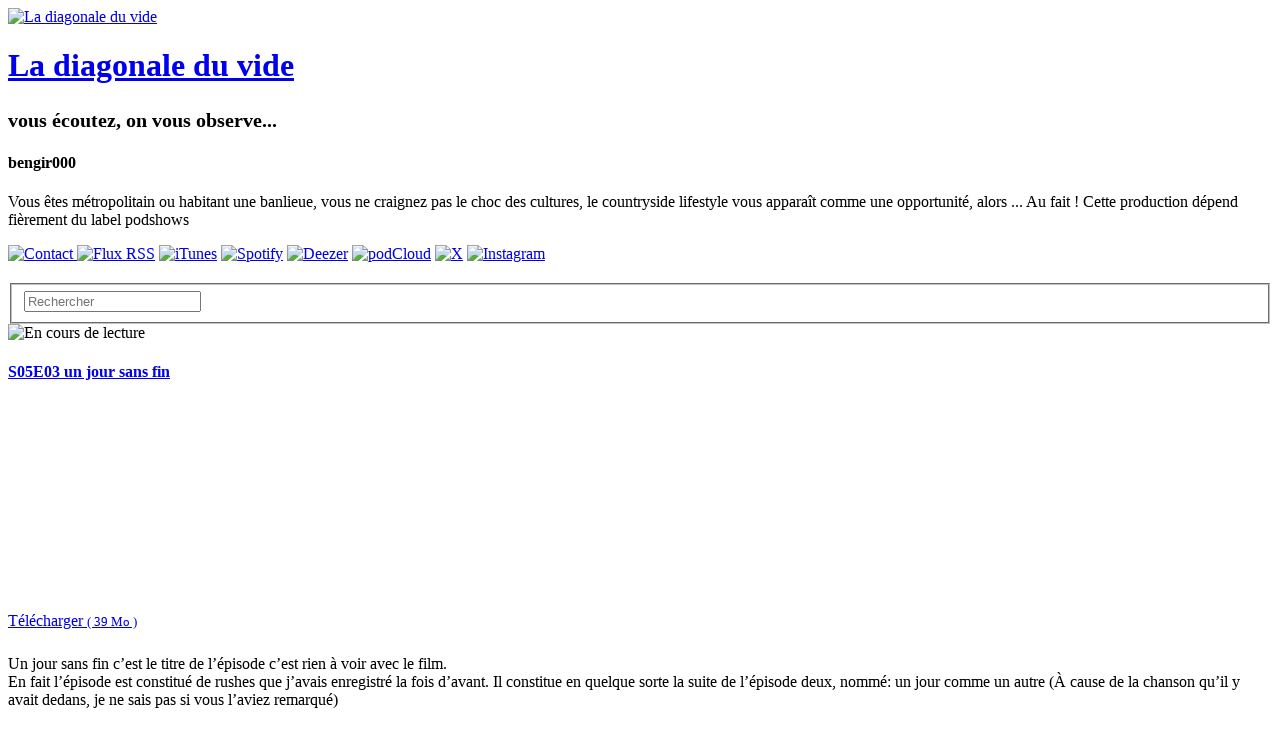

--- FILE ---
content_type: text/html; charset=utf-8
request_url: https://diagonale-du-vide.lepodcast.fr/page/6
body_size: 13385
content:
<!DOCTYPE html>
<html lang="fr" data-podCloud-phoenix-v="3.20.0-d5b636d95ea3b97ef7465038078f4056418e4c2d">
	<head>
		<title>La diagonale du vide</title>
		<!--podCloud-phoenix v3.20.0-d5b636d95ea3b97ef7465038078f4056418e4c2d-->
		<!--[if lt IE 9]>
		<script src="http://html5shim.googlecode.com/svn/trunk/html5.js" type="text/javascript"></script>
		<![endif]-->
		<!--[if IE 7]>
		<link rel="stylesheet" media="screen" href="https://assets.podcloud.fr/assets/flat.video.ie7-e42d465ec392900b8062aad47bf0523a03f53e22e54067207565e6aa3cb6637e.css" />
		<![endif]-->
		<!--[if gte IE 9]>
		  <style type="text/css">
		    .gradient {
		       filter: none;
		    }
		  </style>
		<![endif]-->
		<!--[if IE]>
		<link rel="shortcut icon" type="image/x-icon" href="/favicon.ico" />
		<![endif]-->
		<link rel="icon" type="image/x-icon" href="/favicon.ico" />
		<link href="https://diagonale-du-vide.lepodcast.fr/rss" rel="alternate" type="application/rss+xml" title="La diagonale du vide" />

		<link rel="stylesheet" media="all" href="https://assets.podcloud.fr/assets/mini_site-ba917f31a24de143c7053ed8361579396b5fc6a922e2bc667b1bff5438503741.css" data-turbolinks-track="true" />
		<script src="https://assets.podcloud.fr/assets/mini_site-909384e651a45d2a70fa6da04fdf7e6ce43aebee85265ceb6bdfcb953acd2077.js" data-turbolinks-track="true"></script>
		<meta name="csrf-param" content="authenticity_token" />
<meta name="csrf-token" content="yxhORc3VCM/Lcj+e1K76RlUNTjEAijsJLO9BLPgLqEGKddnZHoY/8EPzX+P1BMPAJDZG4MxjWHT2gInxRoOI3g==" />
		<meta name="viewport" content="width=device-width, initial-scale=1.0, minimum-scale=1.0, maximum-scale=1.0, user-scalable=no">
		<meta property="og:title" content="La diagonale du vide">
		<meta property="og:site_name" content="La diagonale du vide">
		<meta name="twitter:title" content="La diagonale du vide">
		<meta name="twitter:site" content="@podCloud">
		<meta name="twitter:domain" content="podCloud">
			<meta name="twitter:creator" content="@bengir000">

            <link rel="alternate"
        type="application/json+oembed"
        href="https://podcloud.fr/embed.json?url=https%3A%2F%2Fpodcloud.fr%2Fpodcast%2Fdiagonale-du-vide"
        title="La diag... oEmbed configuration" />
  <link rel="alternate"
        type="text/xml+oembed"
        href="https://podcloud.fr/embed.xml?url=https%3A%2F%2Fpodcloud.fr%2Fpodcast%2Fdiagonale-du-vide"
        title="La diag... oEmbed configuration" />
  <link rel="canonical" href="https://diagonale-du-vide.lepodcast.fr/" />
  <meta property="og:description" content="vous écoutez, on vous observe... - Vous êtes métropolitain ou habitant une banlieue, vous ne craignez pas le choc des cultures, le countryside lifestyle vous apparaît comme une opportunité, alors ....">
  <meta property="og:url" content="https://diagonale-du-vide.lepodcast.fr/">
  <meta property="og:image" content="https://uploads.podcloud.fr/uploads/covers/edff/2d90/d436/0be6/d032/c9d5/6366/bf2a/1e9f/79bf/big_edff2d90d4360be6d032c9d56366bf2a1e9f79bf.jpg?version=1558842769&amp;">
  <meta property="og:image:secure_url" content="https://uploads.podcloud.fr/uploads/covers/edff/2d90/d436/0be6/d032/c9d5/6366/bf2a/1e9f/79bf/big_edff2d90d4360be6d032c9d56366bf2a1e9f79bf.jpg?version=1558842769&amp;">
  <meta property="og:type" content="video.episode">
  <meta property="og:video" content="https://podcloud.fr/podcast/diagonale-du-vide/player">
  <meta property="og:video:width" content="675">
  <meta property="og:video:height" content="380">
  <meta property="og:video:type" content="text/html">

  <meta name="twitter:card" content="player">
  <meta name="twitter:description" content="vous écoutez, on vous observe... - Vous êtes métropolitain ou habitant une banlieue, vous ne craignez pas le choc des cultures, le countryside lifestyle vous apparaît comme une opportunité, alors ....">
  <meta name="twitter:image" content="https://uploads.podcloud.fr/uploads/covers/edff/2d90/d436/0be6/d032/c9d5/6366/bf2a/1e9f/79bf/big_edff2d90d4360be6d032c9d56366bf2a1e9f79bf.jpg?version=1558842769&amp;">
  <meta name="twitter:player" content="https://podcloud.fr/podcast/diagonale-du-vide/player">
  <meta name="twitter:player:width" content="300">
  <meta name="twitter:player:height" content="380">


		<meta property="fb:admins" content="100001065522665">
		<meta property="fb:app_id" content="281570228684899">
		<meta property="og:locale" content="fr_FR">
		<meta name="description" content="vous écoutez, on vous observe... - Vous êtes métropolitain ou habitant une banlieue, vous ne craignez pas le choc des cultures, le countryside lifestyle vous apparaît comme une opportunité, alors ....">
        <script src="https://podcloud.fr/player-embed/helper.js"></script>
	</head>
	<body>
      <div id="cover-bg">
        <div id="cover-bg-img" style="background-image: url(https://uploads.podcloud.fr/uploads/covers/edff/2d90/d436/0be6/d032/c9d5/6366/bf2a/1e9f/79bf/edff2d90d4360be6d032c9d56366bf2a1e9f79bf.jpg?version=1558842769&amp;);">
        </div>
      </div>
		<div id="wrap">
		<div id="container" class="container yolo-width">
			<a data-action="share" data-title="La diagonale du vide" data-feed="bengir000" data-twitter="bengir000" data-url="https://diagonale-du-vide.lepodcast.fr/" data-player-url="https://podcloud.fr/podcast/diagonale-du-vide/player" data-feed-player="true" class="mini-site-share" href="#">
  <i class="glyphicon glyphicon-share-alt m-r-xs"></i>
</a><div class="container">
	<header class="row" id="header_row">
      <a href="https://diagonale-du-vide.lepodcast.fr/">
        <div class="col-md-3" id="cover_col">
          <img data-default-src="https://assets.podcloud.fr/assets/fallback/medium_nocover-e5a91dd0041e0ce360f3db610815ce7e6b8d03146235090c1b0791fa555c474f.jpg" width="256" alt="La diagonale du vide" src="https://uploads.podcloud.fr/uploads/covers/edff/2d90/d436/0be6/d032/c9d5/6366/bf2a/1e9f/79bf/medium_edff2d90d4360be6d032c9d56366bf2a1e9f79bf.jpg?version=1558842769&amp;" />
        </div>
</a>      <summary class="col-md-9" id="summary_col">
        <a href="https://diagonale-du-vide.lepodcast.fr/"><h1>La diagonale du vide</h1></a>
        <h2><small>vous écoutez, on vous observe...</small></h2>
        <h4>bengir000</h4>
        <p>
        Vous êtes métropolitain ou habitant une banlieue, vous ne craignez pas le choc des cultures, le countryside lifestyle vous apparaît comme une opportunité, alors ...
Au fait !
Cette production dépend fièrement du label podshows

        </p>
        
      </summary>
	</header>
</div>
<div id="subscribe_row_container">
	<div id="subscribe_row" class="row subscribe_row">
	  <div>
	    
      <a href="mailto:bengir000@gmail.com?subject=%C3%80%20propos%20de%20La%20diagonale%20du%20vide">
      <img width="64" height="64" class="provider-image provider-mail provider-mail-64" alt="Contact" title="Contact" src="https://assets.podcloud.fr/assets/providers/mail.64-9e8aff8130b38d80466b0676923d67d614dd8e8cf9a03a5bca11c5654abf1b5c.png" />
</a>      <a target="_blank" href="https://diagonale-du-vide.lepodcast.fr/rss"><img width="64" height="64" class="provider-image provider-rss provider-rss-64" alt="Flux RSS" title="Flux RSS" src="https://assets.podcloud.fr/assets/providers/rss.64-8b576d8e103de5d2e23647628c02283ea5bd17dbea81bbf972cded7c18360652.png" /></a>
      <a target="_blank" href="https://podcasts.apple.com/fr/podcast/la-diagonale-du-vide/id1163157263"><img width="64" height="64" class="provider-image provider-itunes provider-itunes-64" alt="iTunes" title="iTunes" src="https://assets.podcloud.fr/assets/providers/itunes.64-c6086ea7f8d87e6adb124792a268031fa19496d3c8001a5dd5d14d9e1b1db60b.png" /></a>
      <a target="_blank" href="https://open.spotify.com/show/52lm0yFarxKk0nC78EjE82"><img width="64" height="64" class="provider-image provider-spotify provider-spotify-64" alt="Spotify" title="Spotify" src="https://assets.podcloud.fr/assets/providers/spotify.64-a5d9983f5484bff85bcfd8d8aaa2740e0923ed2dd5a096bacf8e145d870fa915.png" /></a>
      <a target="_blank" href="https://www.deezer.com/fr/show/53650"><img width="64" height="64" class="provider-image provider-deezer provider-deezer-64" alt="Deezer" title="Deezer" src="https://assets.podcloud.fr/assets/providers/deezer.128-72335ea4f1cf857aea225aa6549d9ef94f618930f609b7540e57371dbf7a9787.png" /></a>
      <a target="_blank" href="https://podcloud.fr/podcast/diagonale-du-vide"><img width="64" height="64" class="provider-image provider-podcloud provider-podcloud-64" alt="podCloud" title="podCloud" src="https://assets.podcloud.fr/assets/providers/podcloud.128-b5258c8a0973f9b68cc5ef8efc94ec75d3b772effce7e1900a97e152bef0d63c.png" /></a>
      
      
      
      
      
      
      <a target="_blank" href="https://x.com/bengir000"><img width="64" height="64" class="provider-image provider-x provider-x-64" alt="X" title="X" src="https://assets.podcloud.fr/assets/providers/x.128-ad83c81dbd625cdce20fb0c889b3154c60ec04f77ba4b161b2b7db715f115963.png" /></a>
      
      <a target="_blank" href="https://instagram.com/@bengir000"><img width="64" height="64" class="provider-image provider-instagram provider-instagram-64" alt="Instagram" title="Instagram" src="https://assets.podcloud.fr/assets/providers/instagram.64-58ddba8fb41ecd14ca825cb13a684d95334f0efdc32e03c52e3523d55734fd75.png" /></a>
      
      
      
	  </div>
	</div>
</div>

<div class="container">
	<div class="row" id="actions_row">
		<div class="col-md-2 pull-right">
			<form role="form" style="margin-top: 20px;" action="https://diagonale-du-vide.lepodcast.fr/" accept-charset="UTF-8" method="get"><input name="utf8" type="hidden" value="&#x2713;" />
			  <fieldset>
				<div class="form-group">
					<input type="text" name="q" id="search" placeholder="Rechercher" class="form-control" />
				</div>
			  </fieldset>
</form>		</div>
	</div>
	<div class="row" id="items_row">
		<div id="items">
				<article class="panel panel-default has-media">
					<header class="panel-heading">
						<div class="now_playing">
							<img alt="En cours de lecture" src="https://assets.podcloud.fr/assets/minisite/now_playing-c9507fd6ca2cb827db4b32a35740b2f0b220295a6720eaeeef433209211c4ebd.gif" />
						</div>
						<h4 class="panel-title">
							<a href="https://diagonale-du-vide.lepodcast.fr/s05e03-un-jour-sans-fin">
								S05E03 un jour sans fin
							</a>
						</h4>
                        <a data-action="share" data-title="S05E03 un jour sans fin" data-feed="La diagonale du vide" data-twitter="bengir000" data-item="5fc3f2da87822200dd42f198" data-player-url="https://podcloud.fr/podcast/diagonale-du-vide/episode/s05e03-un-jour-sans-fin/player" data-url="https://diagonale-du-vide.lepodcast.fr/s05e03-un-jour-sans-fin" href="#">
                          <i class="hidden-progressing glyphicon glyphicon-share-alt m-r-xs"></i>
</a>					</header>
					<div id="item-5fc3f2da87822200dd42f198">
						<div class="panel-body">
							<div class="row">
  <div class="col-xs-12 post-player">
        <div class="text-center">
        <iframe
          width="100%"
          height="200"
          src="https://podcloud.fr/podcast/diagonale-du-vide/episode/s05e03-un-jour-sans-fin/player"
          frameborder="0"
          allow="accelerometer; autoplay; encrypted-media; gyroscope; picture-in-picture; fullscreen"
        ></iframe>
        <a class="text-center download-link" role="button" rel="nofollow" target="_blank" href="https://stats.podcloud.fr/diagonale-du-vide/s05e03-un-jour-sans-fin/enclosure.0d2d3b95937c66e6d7baef4c72bda00a48132e8c9bad08aa1ea0b44ca0601e94.mp3?p=dl">
          <i class="fa fa-download" style="font-size: 28px; vertical-align: middle;"></i>
          Télécharger
          <small>
            ( 39 Mo )</small>
</a>    </div>

  </div>
  <div class="col-xs-12 post-content">
    <p>Un jour sans fin c’est le titre de l’épisode c’est rien à voir avec le film.<br>
En fait l’épisode est constitué de rushes que j’avais enregistré la fois d’avant. Il constitue en quelque sorte la suite de l’épisode deux, nommé: un jour comme un autre (À cause de la chanson qu’il y avait dedans, je ne sais pas si vous l’aviez remarqué)</p>

<p>C’est un peu galère de faire un Podcast sur le thème du «&nbsp;vivre ensemble&nbsp;» en période de confinement...<br>
 je ne vous le cache pas, <br>
😬<br>
je suis obligé de foutre à la poubelle la moitié de mes enregistrements parce qu’on ne comprend rien à ce que les gens disent à cause des masques, <br>
😷<br>
et les occasions de sortir sont peu nombreuses.<br>
Du coup ça fout la merde.<br>
💩 </p>

<p>Donc on a :<br>
#Compost <br>
#ArtContemporain</p>

<p>Mais j’avais quand même envie d’évoquer un truc !<br>
«&nbsp;Le&nbsp;bon sens&nbsp;est la chose du monde la mieux partagée&nbsp;: car chacun pense en être si bien pourvu, que ceux même qui sont les plus difficiles à contenter en toute autre chose, n’ont point coutume d’en désirer plus qu’ils en ont. En quoi il n’est pas vraisemblable que tous se trompent&nbsp;; mais plutôt cela témoigne que la puissance de bien juger, et distinguer le vrai d’avec le faux, qui est proprement ce qu’on nomme le&nbsp;bon sens&nbsp;ou la raison, est naturellement égale en tous les hommes&nbsp;; et ainsi que la diversité de nos opinions ne vient pas de ce que les uns sont plus raisonnables que les autres, mais seulement de ce que nous conduisons nos pensées par diverses voies, et ne considérons pas les mêmes choses. Car ce n’est pas assez d’avoir l’esprit bon, mais le principal est de l’appliquer bien. Les plus grandes âmes sont capables des plus grands vices, aussi bien que des plus grandes vertus&nbsp;; et ceux qui ne marchent que fort lentement peuvent avancer beaucoup d’avantage, s’ils suivent toujours le droit chemin, que ne font ceux qui courent, et qui s’en éloignent&nbsp;»&nbsp;—&nbsp;(René&nbsp;Descartes,&nbsp;Discours de la méthode, La Haye, 1637)</p>

  </div>
</div>

						</div>
						<footer class="panel-footer">
							<a target="_blank" class="pull-right" href="https://diagonale-du-vide.lepodcast.fr/s05e03-un-jour-sans-fin">
								<span class="glyphicon glyphicon-log-in"></span>
								Voir l&#39;article
</a>							<h5 class="published_at_by">
								<small>
									Publié le
									<time datetime="2020-11-29 20:13:00">
										29/11/2020 à 20:13
									</time>
									par <span class="author">bengir000</span>
								</small>
							</h5>
						</footer>
					</div>
				</article>
				<article class="panel panel-default has-media">
					<header class="panel-heading">
						<div class="now_playing">
							<img alt="En cours de lecture" src="https://assets.podcloud.fr/assets/minisite/now_playing-c9507fd6ca2cb827db4b32a35740b2f0b220295a6720eaeeef433209211c4ebd.gif" />
						</div>
						<h4 class="panel-title">
							<a href="https://diagonale-du-vide.lepodcast.fr/s05e02-un-jour-comme-un-autre">
								S05E02 un jour comme un autre
							</a>
						</h4>
                        <a data-action="share" data-title="S05E02 un jour comme un autre" data-feed="La diagonale du vide" data-twitter="bengir000" data-item="5f9700222ebc812616536001" data-player-url="https://podcloud.fr/podcast/diagonale-du-vide/episode/s05e02-un-jour-comme-un-autre/player" data-url="https://diagonale-du-vide.lepodcast.fr/s05e02-un-jour-comme-un-autre" href="#">
                          <i class="hidden-progressing glyphicon glyphicon-share-alt m-r-xs"></i>
</a>					</header>
					<div id="item-5f9700222ebc812616536001">
						<div class="panel-body">
							<div class="row">
  <div class="col-xs-12 post-player">
        <div class="text-center">
        <iframe
          width="100%"
          height="200"
          src="https://podcloud.fr/podcast/diagonale-du-vide/episode/s05e02-un-jour-comme-un-autre/player"
          frameborder="0"
          allow="accelerometer; autoplay; encrypted-media; gyroscope; picture-in-picture; fullscreen"
        ></iframe>
        <a class="text-center download-link" role="button" rel="nofollow" target="_blank" href="https://stats.podcloud.fr/diagonale-du-vide/s05e02-un-jour-comme-un-autre/enclosure.c290e37b7712a378d1e452b5f9b1c1483ede31ad408d6b807d631fe32e80c44d.mp3?p=dl">
          <i class="fa fa-download" style="font-size: 28px; vertical-align: middle;"></i>
          Télécharger
          <small>
            ( 32 Mo )</small>
</a>    </div>

  </div>
  <div class="col-xs-12 post-content">
    <p>Cette semaine, je tente quelque chose…<br>
J’ai plein de rushes intéressants donc<br>
Je vous en mets la moitié et j’en garde un peu pour la prochaine fois.<br>
On parle</p>

<p>#artContemporain<br>
#potager<br>
#Performance<br>
#compost</p>

<p>Nous avons rendu visite au centre d’art pour rencontrer les extatiques artistes en résidence à la campagne.<br>
Puis comme je suis résident permanent en Campagne je vous mets quelque bon plan pour le jardin.</p>

<p>Ah oui …<br>
le lien vers l’émission de radio ou l’on parle d’artisanat.</p>

<p><a href="https://www.radiom.fr/podcast/239-laperoriginale/6337-shooter-artisanat.html" target="_blank" target="_blank" rel="noopener noreferrer external">https://www.radiom.fr/podcast/239-laperoriginale/6337-shooter-artisanat.html</a></p>

<p>Finalement j’ai pas oublié</p>

<hr>

  </div>
</div>

						</div>
						<footer class="panel-footer">
							<a target="_blank" class="pull-right" href="https://diagonale-du-vide.lepodcast.fr/s05e02-un-jour-comme-un-autre">
								<span class="glyphicon glyphicon-log-in"></span>
								Voir l&#39;article
</a>							<h5 class="published_at_by">
								<small>
									Publié le
									<time datetime="2020-10-26 17:58:00">
										26/10/2020 à 17:58
									</time>
									par <span class="author">bengir</span>
								</small>
							</h5>
						</footer>
					</div>
				</article>
				<article class="panel panel-default has-media">
					<header class="panel-heading">
						<div class="now_playing">
							<img alt="En cours de lecture" src="https://assets.podcloud.fr/assets/minisite/now_playing-c9507fd6ca2cb827db4b32a35740b2f0b220295a6720eaeeef433209211c4ebd.gif" />
						</div>
						<h4 class="panel-title">
							<a href="https://diagonale-du-vide.lepodcast.fr/s05e01-la-reprise">
								S05E01 la reprise
							</a>
						</h4>
                        <a data-action="share" data-title="S05E01 la reprise" data-feed="La diagonale du vide" data-twitter="bengir000" data-item="5f708eb923b5c262a1fc8d66" data-player-url="https://podcloud.fr/podcast/diagonale-du-vide/episode/s05e01-la-reprise/player" data-url="https://diagonale-du-vide.lepodcast.fr/s05e01-la-reprise" href="#">
                          <i class="hidden-progressing glyphicon glyphicon-share-alt m-r-xs"></i>
</a>					</header>
					<div id="item-5f708eb923b5c262a1fc8d66">
						<div class="panel-body">
							<div class="row">
  <div class="col-xs-12 post-player">
        <div class="text-center">
        <iframe
          width="100%"
          height="200"
          src="https://podcloud.fr/podcast/diagonale-du-vide/episode/s05e01-la-reprise/player"
          frameborder="0"
          allow="accelerometer; autoplay; encrypted-media; gyroscope; picture-in-picture; fullscreen"
        ></iframe>
        <a class="text-center download-link" role="button" rel="nofollow" target="_blank" href="https://stats.podcloud.fr/diagonale-du-vide/s05e01-la-reprise/enclosure.6309f2acca9d6d07f55ca1731a9967870674d368e58c67529e1f2ce099c33866.mp3?p=dl">
          <i class="fa fa-download" style="font-size: 28px; vertical-align: middle;"></i>
          Télécharger
          <small>
            ( 29 Mo )</small>
</a>    </div>

  </div>
  <div class="col-xs-12 post-content">
    <p>Voilà cet épisode constitue un épisode de reprise après l’interruption estivale !</p>

<p>Aussi, pour être bien sûr que nous sommes bien d’accord sur le sens du terme «&nbsp;reprise&nbsp;» voici quelques définitions.</p>

<p>Action de reprendre une action après une interruption&nbsp;:&nbsp;La reprise des cotations d&#39;une valeur.<br>
Fait, pour un végétal, de croître de nouveau après une transplantation&nbsp;:&nbsp;La reprise de ces boutures se fait bien.<br>
Fait, pour certains phénomènes, de se manifester de nouveau&nbsp;:&nbsp;Une reprise du froid.<br>
Action de représenter, de diffuser à nouveau un spectacle, un film, une émission&nbsp;:&nbsp;Ce film est une reprise.<br>
Renouveau de l&#39;activité commerciale et des transactions après une récession&nbsp;:&nbsp;La reprise n&#39;est pas pour demain.</p>

<p>Bâtiment1.&nbsp;&nbsp;Action de&nbsp;reprendre&nbsp;; son résultat.2.&nbsp;&nbsp;Traces laissées par le recommencement d&#39;un chantier après une période d&#39;interruption.<br>
    CoutureRéparation d&#39;une étoffe déchirée en reconstituant à l&#39;aiguille des fils de trame et des fils de chaîne.</p>

<p>Équitation1.&nbsp;&nbsp;Leçon donnée au cavalier ou au cheval.2.&nbsp;&nbsp;Ensemble des cavaliers qui travaillent en même temps dans le même manège.3.&nbsp;&nbsp;Ensemble de figures exécutées par un ou plusieurs cavaliers, selon un ordre et un tracé déterminés.<br>
    Jeux1.&nbsp;&nbsp;Chacun des coups d&#39;une partie qui se dispute en plusieurs coups.2.&nbsp;&nbsp;Au billard, chaque nouveau coup de queue donné par les joueurs au cours de la partie.<br>
    LittératureEnsemble des vers d&#39;un rondeau, d&#39;une ballade, d&#39;un couplet de chanson, que l&#39;on répète pour refrain.</p>

<p>Manutention et stockageManutention nouvelle des matériaux, notamment après le stockage.</p>

<p>MétallurgieDiscontinuité au cours d&#39;une opération de coulée, de moulage ou de laminage&nbsp;; défaut ainsi créé sur la pièce.</p>

<p>MusiqueRépétition d&#39;un morceau ou d&#39;une partie d&#39;un morceau&nbsp;; ce morceau lui-même.</p>

<p>SportsChacune des parties actives d&#39;un combat de boxe.</p>

<p>TechniquePassage d&#39;un bas régime de moteur à un régime supérieur sans utilisation du changement de vitesse.</p>

<p>Par conséquent, voici la liste (non exhaustive) des thèmes que nous avons abordé ensemble:</p>

<p>#MarionAchèteDesCactus<br>
#UnPetitPeuDeFêteForaine<br>
(Avec Pépite Le chien)<br>
#JeNeSuisPasUnRobot<br>
#UnGrosCheval</p>

<p>Voilà pour cet épisode&nbsp;<br>
J’espère que ça vous a plu autant que ça m’a plu de vous parler<br>
Merci de m’avoir écouté</p>

<p>Le podcast la Diagonale Du Vide ne fait pas encore partie du label &nbsp;podchoses<br>
Et il est disponible sur un podcloud ainsi que sur Deezer Spotify et Apple podcast et de nombreuses application iOS et Android<br>
Retrouver les notes de l’émission Ainsi que tous mes podcasts sur le site Internet diagonale-du-vide.lepodcast.fr/<br>
Et suivez moi sur les réseaux sociaux pour du contenu supplémentaire en lien avec cette épisode, toujours pas de Facebook, Sur Twitter moi c’ est Bengir et ca s’écrit @bengir000<br>
Et sur Instagram c’est pareil</p>

<p>On se retrouve le mois prochain c’est promis<br>
Dans un endroit probablement différent, mais toujours entre vos oreilles</p>

  </div>
</div>

						</div>
						<footer class="panel-footer">
							<a target="_blank" class="pull-right" href="https://diagonale-du-vide.lepodcast.fr/s05e01-la-reprise">
								<span class="glyphicon glyphicon-log-in"></span>
								Voir l&#39;article
</a>							<h5 class="published_at_by">
								<small>
									Publié le
									<time datetime="2020-09-27 15:08:00">
										27/09/2020 à 15:08
									</time>
									par <span class="author">bengir</span>
								</small>
							</h5>
						</footer>
					</div>
				</article>
				<article class="panel panel-default has-media">
					<header class="panel-heading">
						<div class="now_playing">
							<img alt="En cours de lecture" src="https://assets.podcloud.fr/assets/minisite/now_playing-c9507fd6ca2cb827db4b32a35740b2f0b220295a6720eaeeef433209211c4ebd.gif" />
						</div>
						<h4 class="panel-title">
							<a href="https://diagonale-du-vide.lepodcast.fr/s04e11-in-extremis">
								S04E11 in Extremis
							</a>
						</h4>
                        <a data-action="share" data-title="S04E11 in Extremis" data-feed="La diagonale du vide" data-twitter="bengir000" data-item="5f23c35c03e4cb6a9d133463" data-player-url="https://podcloud.fr/podcast/diagonale-du-vide/episode/s04e11-in-extremis/player" data-url="https://diagonale-du-vide.lepodcast.fr/s04e11-in-extremis" href="#">
                          <i class="hidden-progressing glyphicon glyphicon-share-alt m-r-xs"></i>
</a>					</header>
					<div id="item-5f23c35c03e4cb6a9d133463">
						<div class="panel-body">
							<div class="row">
  <div class="col-xs-12 post-player">
        <div class="text-center">
        <iframe
          width="100%"
          height="200"
          src="https://podcloud.fr/podcast/diagonale-du-vide/episode/s04e11-in-extremis/player"
          frameborder="0"
          allow="accelerometer; autoplay; encrypted-media; gyroscope; picture-in-picture; fullscreen"
        ></iframe>
        <a class="text-center download-link" role="button" rel="nofollow" target="_blank" href="https://stats.podcloud.fr/diagonale-du-vide/s04e11-in-extremis/enclosure.22a4a77e601e183bdb3aadb21de4ca20c01627ea4d0e2a1d2c7809db0f257c01.mp3?p=dl">
          <i class="fa fa-download" style="font-size: 28px; vertical-align: middle;"></i>
          Télécharger
          <small>
            ( 34 Mo )</small>
</a>    </div>

  </div>
  <div class="col-xs-12 post-content">
    <p>In extremis </p>

<p>Locution latine qui signifie «&nbsp;à la toute fin&nbsp;»<br>
S’emploie pour définir une action qui s’est déroulée à l’extrémité de son temps imparti<br>
Au dernier moment.</p>

<p>Voilà</p>

<p>#raisinet<br>
#CentreD’Art<br>
#tanpingkar<br>
#cousins #copains<br>
#guitare</p>

<p>Le mois de juillet et le mois d&#39;août comptent tous deux 31 jours. Cette bizarrerie du calendrier grégorien s&#39;explique par une querelle politique.<br>
Notre calendrier actuel, le calendrier dit &quot;grégorien&quot;, compte 365 jours (ou 366 pour les années bissextiles). Il est divisé en 12 mois, selon une alternance presque parfaite de mois de 30 et de 31 jours.&nbsp;Elle n&#39;est que &quot;presque&quot; parfaite, car cette alternance est faussée en été.&nbsp;</p>

<p>Le Soleil, sur lequel se fonde le décompte du temps grégorien, n&#39;a rien à voir avec cette bizarrerie. Il s&#39;agit en fait d&#39;une querelle d&#39;ego. Notre calendrier se fonde sur un ancêtre,&nbsp;le calendrier julien, né d&#39;une réforme de Jules César en 46 avant Jésus-Christ.&nbsp;Dans ce calendrier, les mois ont alternativement 30 et 31 jours. Février fait exception : dernier mois de l&#39;année, il a 28 jours les années communes et 29 jours les années bissextiles.&nbsp;<br>
En 44 avant Jésus-Christ, Marc-Antoine, proche de Jules César qui vient d&#39;être assassiné, imposa que&nbsp;le mois de &quot;quintilis&quot;, le cinquième mois, devint le mois de Jules César, &quot;julius&quot;, l&#39;ancêtre de &quot;juillet&quot;. Ce cinquième mois, mois d&#39;été, comptait 31 jours.&nbsp;</p>

<p>Selon la tradition,&nbsp;le successeur de Jules César, Auguste, voulut lui aussi &quot;son&quot; mois. Il choisit le sixième mois, qui devint alors &quot;augustus&quot;, l’ancêtre de &quot;août&quot;. Mais pour pas que son mois fût plus court que celui de César, l&#39;empereur décida de &quot;subtiliser&quot; un jour à février. Juillet et août eurent ainsi le même nombre de jours.</p>

  </div>
</div>

						</div>
						<footer class="panel-footer">
							<a target="_blank" class="pull-right" href="https://diagonale-du-vide.lepodcast.fr/s04e11-in-extremis">
								<span class="glyphicon glyphicon-log-in"></span>
								Voir l&#39;article
</a>							<h5 class="published_at_by">
								<small>
									Publié le
									<time datetime="2020-07-31 09:08:00">
										31/07/2020 à 09:08
									</time>
									par <span class="author">bengir</span>
								</small>
							</h5>
						</footer>
					</div>
				</article>
				<article class="panel panel-default has-media">
					<header class="panel-heading">
						<div class="now_playing">
							<img alt="En cours de lecture" src="https://assets.podcloud.fr/assets/minisite/now_playing-c9507fd6ca2cb827db4b32a35740b2f0b220295a6720eaeeef433209211c4ebd.gif" />
						</div>
						<h4 class="panel-title">
							<a href="https://diagonale-du-vide.lepodcast.fr/s04e10-etre-utile-ou-ne-pas-etre-utile">
								S04E10 être utile ou ne pas être utile
							</a>
						</h4>
                        <a data-action="share" data-title="S04E10 être utile ou ne pas être utile" data-feed="La diagonale du vide" data-twitter="bengir000" data-item="5efc6252fa7702382b497a6e" data-player-url="https://podcloud.fr/podcast/diagonale-du-vide/episode/s04e10-etre-utile-ou-ne-pas-etre-utile/player" data-url="https://diagonale-du-vide.lepodcast.fr/s04e10-etre-utile-ou-ne-pas-etre-utile" href="#">
                          <i class="hidden-progressing glyphicon glyphicon-share-alt m-r-xs"></i>
</a>					</header>
					<div id="item-5efc6252fa7702382b497a6e">
						<div class="panel-body">
							<div class="row">
  <div class="col-xs-12 post-player">
        <div class="text-center">
        <iframe
          width="100%"
          height="200"
          src="https://podcloud.fr/podcast/diagonale-du-vide/episode/s04e10-etre-utile-ou-ne-pas-etre-utile/player"
          frameborder="0"
          allow="accelerometer; autoplay; encrypted-media; gyroscope; picture-in-picture; fullscreen"
        ></iframe>
        <a class="text-center download-link" role="button" rel="nofollow" target="_blank" href="https://stats.podcloud.fr/diagonale-du-vide/s04e10-etre-utile-ou-ne-pas-etre-utile/enclosure.68c647d844ab5d3c8e173cb90513bf8104e794f91bc343c105f2f2241485b9a6.mp3?p=dl">
          <i class="fa fa-download" style="font-size: 28px; vertical-align: middle;"></i>
          Télécharger
          <small>
            ( 36 Mo )</small>
</a>    </div>

  </div>
  <div class="col-xs-12 post-content">
    <p>#TIKTOK #clodo #musiqueBaroque #unePaireDeVieux</p>

<p>Mesdames, Messieurs, je reviens cette fois pour aborder avec vous un sujet qui est et sera toujours une vertu clé de tout homme digne de ce nom : la ponctualité. D’autant plus que le retard n’a jamais été aussi normalisé voir recherché qu’à notre époque. Il est devenu quasiment acceptable d’arriver en retard à nos réunions, aux évènements mondains où nous sommes invités et même parfois à des rendez-vous dont nous sommes les instigateurs (genre la sortie d’un épisode de podcast pour le mois de juin) ou la célébration d’un anniversaire le lendemain de ladite date. La ponctualité, autrefois qualité que l’on n’observait que chez les hommes à succès, est aujourd’hui dépréciée, abaissée et parfois même raillée. En écrivant cet article, je pensais à un ami, qui un jour me demandait à la suite d’un énième rendez vous durant lequel la plupart des personnes attendues étaient arrivées en retard hormis lui, (je dois tout de même vous avouer que moi aussi j’étais arrivé en retard ce jour-là ….personne n’est parfait.) pourquoi nous n’arrivions pas à être à l’heure. Je n’avais pas pu répondre à cette question ce jour là…, je n’ai d’ailleurs toujours pas de réponses à cette question.</p>

<p>L&#39;utilité est la qualité propre de l&#39;outil. Elle est en puissance quand ce dernier est rangé sur l&#39;étagère et en acte quand il est entre les mains de l&#39;artisan, qui s&#39;en sert de manière appropriée pour réaliser son oeuvre. L&#39;outil a d&#39;ailleurs son utilité propre: le tournevis est utile pour visser ou dévisser mais pas pour enfoncer un clou. Appliquer l&#39;idée d&#39;utilité à la personne conduit, d&#39;une certaine manière, à la comparer à un &quot;outil&quot;... d&#39;un genre très particulier puisqu&#39;il se construit sans cesse et qu&#39;il, à l&#39;inverse du marteau, a besoin de reconnaissance et se demande régulièrement pour quoi il est fait et à quoi il sert.</p>

<p>Je me sens utile quand j&#39;ai conscience de faire quelque chose que quelqu&#39;un va regarder, lire, utiliser, transformer, exploiter, consommer. Ce sentiment est absolument nécessaire pour être heureux, même si le travail est rude, le fait de se savoir utile aide à aimer le travail que l&#39;on fait quand on ne fait pas le travail que l&#39;on aime.&nbsp;<br>
C&#39;est un sentiment indispensable à notre bonheur, et cela quel que soit notre activité. Du métier de chirurgien à celui du technicien de surface, du métier de chercheur à celui du manoeuvre, du métier de dirigeant au travail du jeune stagiaire, tout métier mérite le respect. Me sentir utile, c&#39;est palper du doigt l&#39;importance et l&#39;efficacité de mon rôle dans le projet qui m&#39;occupe et réaliser que quelqu&#39;un a besoin de moi. L&#39;utilité maximum se ressent quand je me rends compte que je fais du bien à l&#39;autre en lui facilitant la vie, en le contentant, en lui permettant de vivre un moment de bonheur, de bien-être ou de simple confort. Je me sens au maximum de mon utilité quand je permets à l&#39;autre de grandir.&nbsp;</p>

  </div>
</div>

						</div>
						<footer class="panel-footer">
							<a target="_blank" class="pull-right" href="https://diagonale-du-vide.lepodcast.fr/s04e10-etre-utile-ou-ne-pas-etre-utile">
								<span class="glyphicon glyphicon-log-in"></span>
								Voir l&#39;article
</a>							<h5 class="published_at_by">
								<small>
									Publié le
									<time datetime="2020-07-01 12:15:00">
										01/07/2020 à 12:15
									</time>
									par <span class="author">bengir</span>
								</small>
							</h5>
						</footer>
					</div>
				</article>
			<center><ul class="pagination">
  <li class="first">
  <a href="/index.css.html"><span class='glyphicon glyphicon-fast-backward small'></span></a>
</li>

      <li class="page gap disabled"><a href="#" onclick="return false;">…</a></li>
      <li class="page">
  <a href="/page/2">2</a>
</li>

      <li class="page">
  <a href="/page/3">3</a>
</li>

      <li class="page">
  <a href="/page/4">4</a>
</li>

      <li class="page">
  <a rel="prev" href="/page/5">5</a>
</li>

      <li class="page active">
  <a href="/page/6">6</a>
</li>

      <li class="page">
  <a rel="next" href="/page/7">7</a>
</li>

      <li class="page">
  <a href="/page/8">8</a>
</li>

      <li class="page">
  <a href="/page/9">9</a>
</li>

      <li class="page">
  <a href="/page/10">10</a>
</li>

      <li class="page gap disabled"><a href="#" onclick="return false;">…</a></li>
  <li class="last next">
  <a href="/page/19"><span class='glyphicon glyphicon-fast-forward small'></span></a>
</li>

</ul>
</center>
		</div>
	</div>
</div>

		</div>
		</div>
		<div id="footer">
			<div class="row text-center">
				<div class="col-md-12">
					
				</div>
			</div>
			<div class="row text-center">
				<div class="col-md-12">
					&copy; bengir000 2026
					&nbsp;-&nbsp;<a href="mailto:bengir000@gmail.com?subject=La%20diagonale%20du%20vide">Contact</a>
				</div>
			</div>
			<div class="row text-center">
				<div class="col-md-12">
					Propulsé par <a target="_blank" href="https://podcloud.fr/">podCloud</a>
				</div>
			</div>
		</div>
    <script id="export_media_modal" type="x-tmpl-mustache">
  <div id="{{random_id}}" class="modal export_media_modal fade" tabindex="-1" role="dialog" aria-labelledby="exportMediaLabel" aria-hidden="true">
    <div class="modal-dialog modal-lg">
      <div class="modal-content">
          <div class="modal-header">
            <button type="button" class="close" data-dismiss="modal" aria-hidden="true">×</button>
            <h4 class="modal-title" id="exportMediaLabel">Intégrer un lecteur</h4>
          </div>
          <div class="modal-body">
            <div class="text-center">
              <div class="btn-group m-b-md" role="group" data-toggle="buttons" aria-label="Type de lecteur">
                <label class="btn btn-default active">
                  <input type="radio" name="player-type" id="player-type-magic" onchange="switchPlayerType()" data-tab="#magic">
                  Magique
                </label>
                <label class="btn btn-default">
                  <input type="radio" name="player-type" id="player-type-portrait"  onchange="switchPlayerType()" data-tab="#portrait">
                  Portrait
                </label>
                <label class="btn btn-default">
                  <input type="radio" name="player-type" id="player-type-horizontal"  onchange="switchPlayerType()" data-tab="#horizontal">
                  Horizontal
                </label>
              </div>
            </div>
            {{#list_player}}
            <div class="help-block wrapper">
              <span class="text-danger font-bold">La playlist doit être publique, sinon le lecteur ne s'affichera pas&nbsp;!</span><br>
              Le lecteur affiche tous les épisodes publiés non privés.
            </div>
            {{/list_player}}
            {{#feed_player}}
            <div class="help-block wrapper">
              Le lecteur affiche automatiquement le dernier épisode publié, et inclut la liste des autres épisodes.
            </div>
            {{/feed_player}}
            <div class="tab-content">
              <div class="tab-pane padder m-t-md active" id="magic">
                <img src="https://assets.podcloud.fr/assets/player-embed/magic-6d69dca11b99ae3a9b4aea9bb8d846505def71f770100cd1743aa87368e33122.png" alt="Magic" />
                <div class="help-block wrapper">
                  Le lecteur passe automatiquement en mode portrait ou horizontal selon la place disponible.
                </div>
                <pre class="well embed-code" onclick="selectText(this)">&lt;script src="https://podcloud.fr/player-embed/helper.js"&gt;&lt;/script&gt;
&lt;iframe width="100%" height="{{magic_player_height}}" src="{{player_url}}" frameborder="0" allow="accelerometer; autoplay; encrypted-media; gyroscope; picture-in-picture; fullscreen"&gt;&lt;/iframe&gt;</pre>
              </div>
              <div class="tab-pane padder m-t-md" id="portrait">
                <img src="https://assets.podcloud.fr/assets/player-embed/portrait-1bd1d4f24718ef25c66d5146266d06b4a8140dc583ed1493cb8af14f3676cd53.png" alt="Portrait" />
                <div class="help-block wrapper">
                  Le lecteur restera en mode portrait.
                </div>
                <pre class="well embed-code" onclick="selectText(this)">&lt;center&gt;&lt;iframe width="300" height="400" src="{{player_url}}/fixed-size" frameborder="0" allow="accelerometer; autoplay; encrypted-media; gyroscope; picture-in-picture; fullscreen"&gt;&lt;/iframe&gt;&lt;center&gt;</pre>
              </div>
              <div class="tab-pane padder m-t-md" id="horizontal">
                <img src="https://assets.podcloud.fr/assets/player-embed/horizontal-841c882b36a2ec6befee24dca54c97a39ddc945e9ce2aad83a32c6c8ab46a3db.png" alt="Horizontal" />
                <div class="help-block wrapper">
                  Le lecteur restera en mode horizontal.
                </div>
                <pre class="well embed-code" onclick="selectText(this)">&lt;iframe width="100%" height="{{horizontal_player_height}}" src="{{player_url}}/fixed-size" frameborder="0" allow="accelerometer; autoplay; encrypted-media; gyroscope; picture-in-picture; fullscreen"&gt;&lt;/iframe&gt;</pre>
              </div>
              <div class="help-block small">
                <i class="fa fa-question-circle" style="font-size: 15px; vertical-align: top;"></i>
                <a href="https://aide.podcloud.fr/question/integrer-un-lecteur-de-podcast-sur-mon-site/" target="_blank">Tout savoir sur les lecteurs podCloud</a>
              </div>
            </div>
            <div class="text-right m-t-sm">
              <button type="button" class="btn btn-primary" data-dismiss="modal">
                Fermer
              </button>
            </div>
          </div>
      </div>
    </div>
  </div>
</script>
<script>
  function switchPlayerType(e) {
      var tabname = document.querySelector(
          "input[name='player-type']:checked"
        ).dataset.tab;
      var tab = $(tabname);
      tab.parents(".tab-content").find('.tab-pane').hide()
      tab.show();
    }

    window.showPlayerModal = debounce(function(player_url, feed_player, list_player) {
      var template = document.getElementById('export_media_modal').innerHTML;

      var random_id = "export_media_modal_"+(+(new Date()))+(Math.ceil(Math.random()*new Date()));
      var player_url = player_url.replace(/([\/]+)/g, "/").replace(/\/$/, "").replace(/^http(s?):\/([^/])/, "http$1://$2")

      var has_list = !!feed_player || !!list_player;

      $("body").append(Mustache.render(template, {
          random_id: random_id,
          player_url: player_url,
          feed_player: !!feed_player,
          list_player: !!list_player,
          magic_player_height: has_list ? 380 : 320,
          horizontal_player_height: has_list ? 380 : 200,
      }));

      $("#"+random_id).on('hidden.bs.modal', function() {
          $(this).remove()
      });

      var show = function() { $("#"+random_id).modal('show'); };
      var modals = $(".export_media_modal:visible, .share_modal:visible");
      if(modals.length) {
        modals.modal("hide").on("hidden.bs.modal", debounce(show, 100));
      } else {
        show();
      }
    }, 100);

    window.bindExportPlayerBtns = function() {
      $("[data-action='export-player']:not(.binded)").each(function() {
          $(this).addClass("binded");
          $(this).on("click", debounce(function() {
              showPlayerModal($(this).data("player-url"), $(this).data("feed-player") !== undefined, $(this).data("list-player") !== undefined)
              return false;
          }, 200));
      });
    }

    $(document).on('shown.bs.modal', bindExportPlayerBtns);
    bindExportPlayerBtns();
    $(document).on("pjax:complete", function() { bindExportPlayerBtns() });
    $(document).on("pjax:popstate", function() { bindExportPlayerBtns() });
</script>

    <script id="share_modal" type="x-tmpl-mustache">
  <div id="{{random_id}}" class="modal share_modal fade" tabindex="-1" role="dialog" aria-labelledby="exportMediaLabel" aria-hidden="true">
    <div class="modal-dialog">
      <div class="modal-content">
          <div class="modal-header">
            <button type="button" class="close" data-dismiss="modal" aria-hidden="true">×</button>
            <h4 class="modal-title" id="exportMediaLabel">Partager</h4>
          </div>
          <div class="modal-body">
            {{#scheduled_warning}}
            <div class="help-block small text-justify m-b-sm">
              <strong>Attention : les liens ne fonctionneront pas avant la date de publication de l'épisode.</strong>
            </div>
            {{/scheduled_warning}}
            <div class="services">
              {{#open_button}}
              <a href="{{share_url}}" target="_blank" class="btn btn-default text-xs text-center" data-dismiss-after="modal" data-service="OpenLink">
                <i class="font-bold fa text-xxl fa-external-link m-t-xs"></i><br>
                Ouvrir
              </a>
              {{/open_button}}
              {{#player_url}}
              <a href="#" class="btn btn-default" data-action="export-player" data-player-url="{{player_url}}" {{#feed_player}}data-feed-player{{/feed_player}} data-dismiss-after="modal" style="width: 64px; height: 64px; padding: 10px 0; text-align: center; font-size: 13px; " data-service="Embed">
                <div class="text-lg font-bold">&lt;/&gt;</div>
                Intégrer
              </a>
              {{/player_url}}
              <a href="{{{twitter_share_url}}}" rel="noopener nofollow noreferrer" target="_blank" data-dismiss-after="modal" data-service="Twitter">
                <img width="64" height="64" class="provider-image provider-x provider-x-64" alt="X" title="X" src="https://assets.podcloud.fr/assets/providers/x.128-ad83c81dbd625cdce20fb0c889b3154c60ec04f77ba4b161b2b7db715f115963.png" />
              </a>
              <a href="{{{facebook_share_url}}}" rel="noopener nofollow noreferrer"  target="_blank" data-dismiss-after="modal" data-service="Facebook">
                <img width="64" height="64" class="provider-image provider-facebook provider-facebook-64" alt="Facebook" title="Facebook" src="https://assets.podcloud.fr/assets/providers/facebook.64-5631295c402af1a44a8f363bce893d696c14676276f635453b8c8ca5b4a36ec3.png" />
              </a>
              <a href="{{{email_share_url}}}"  rel="noopener nofollow noreferrer" target="_blank" data-dismiss-after="modal" data-service="Email">
                <img width="64" height="64" class="provider-image provider-mail provider-mail-64" alt="Email" title="Email" src="https://assets.podcloud.fr/assets/providers/mail.64-9e8aff8130b38d80466b0676923d67d614dd8e8cf9a03a5bca11c5654abf1b5c.png" />
              </a>
              <a href="{{{linkedin_share_url}}}" rel="noopener nofollow noreferrer" target="_blank" data-dismiss-after="modal" data-service="LinkedIn">
                <img width="64" height="64" class="provider-image provider-linkedin provider-linkedin-64" alt="LinkedIn" title="LinkedIn" src="https://assets.podcloud.fr/assets/providers/linkedin.64-75c0f48ad28f14bb0864916069c6a952cbf7fb24e81667b2424470742b0fb11a.png" />
              </a>
              <a href="{{{pinterest_share_url}}}" rel="noopener nofollow noreferrer" target="_blank" data-dismiss-after="modal" data-service="Pinterest">
                <img width="64" height="64" class="provider-image provider-pinterest provider-pinterest-64" alt="Pinterest" title="Pinterest" src="https://assets.podcloud.fr/assets/providers/pinterest.64-49b34986b2dfc27fb3ee722b4be1fe67e33b6039fa3742869147a90b1f4e27cb.png" />
              </a>
            </div>
            <hr>
            <div class="share_url_box">
              <input type="url" readonly value="{{share_url}}" id="{{random_id}}_share_url">
              <button onClick="copyShareUrl('#{{random_id}}_share_url')">COPIER</button>
            </div>
          </div>
      </div>
    </div>
  </div>
</script>
<script>
  window.copyShareUrl = function(id) {
    document.querySelector(id).select();
    document.execCommand("copy");
  }

  window.showShareModal = debounce(function(data) {

    data.title = (data.title || "").trim();

    var title = ((data.title.length ? data.title + " - " : "") + data.feed).trim();

    var userAgent = window.navigator.userAgent.toLowerCase(),
      macosPlatforms = /(macintosh|macintel|macppc|mac68k|macos)/i,
      windowsPlatforms = /(win32|win64|windows|wince)/i,
      iosPlatforms = /(iphone|ipad|ipod)/i,
      os = null;

    if (macosPlatforms.test(userAgent)) {
      os = "macos";
    } else if (iosPlatforms.test(userAgent)) {
      os = "ios";
    } else if (windowsPlatforms.test(userAgent)) {
      os = "windows";
    } else if (/android/.test(userAgent)) {
      os = "android";
    } else if (!os && /linux/.test(userAgent)) {
      os = "linux";
    }

    if(navigator.share && os !== "windows" && os !== "linux" && os !== "macos") {
      return navigator.share({
        text: title,
        url: data.url
      });
    }

    var MAX_SHORTTITLE_LENGTH = 125;
    var short_title = (data.title.length > MAX_SHORTTITLE_LENGTH+3 ? (data.title.substring(0, MAX_SHORTTITLE_LENGTH)+"...") : data.title)

    var MAX_SHORTFEED_LENGTH = 40;
    var short_feed = (data.feed.length > MAX_SHORTFEED_LENGTH+3 ? (data.feed.substring(0, MAX_SHORTFEED_LENGTH)+"...") : data.feed)


    var template = document.getElementById('share_modal').innerHTML;

    var random_id = "share_modal_"+(+(new Date()))+(Math.ceil(Math.random()*new Date()));
    var player_url = data.playerUrl ? data.playerUrl.replace(/([\/]+)/g, "/").replace(/\/$/, "").replace(/^http(s?):\/([^/])/, "http$1://$2") : null;

    var vars = {};

    vars.random_id = random_id;
    vars.feed_player = data.feedPlayer;
    vars.player_url = player_url;
    vars.twitter_share_url = "https://x.com/intent/post";
    vars.twitter_share_url += "?url=" + encodeURIComponent(data.url);
    vars.twitter_share_url += "&text=" + encodeURIComponent((short_title.length ? short_title + " - " : "") + (data.twitter ? ("@"+data.twitter) : short_feed));
    vars.twitter_share_url += "&via=podCloud";

    vars.facebook_share_url = "http://www.facebook.com/sharer.php?u="+encodeURIComponent(data.url);
    vars.email_share_url = "mailto:?body="+encodeURIComponent(title + "\n" + data.url)+"&subject="+encodeURIComponent(title);
    vars.linkedin_share_url = "https://www.linkedin.com/sharing/share-offsite/?url="+encodeURIComponent(data.url);
    vars.pinterest_share_url = "http://pinterest.com/pin/create/button/?url="+encodeURIComponent(data.url);
    vars.share_url = data.url;
    vars.open_button = data.open;
    vars.scheduled_warning = data.scheduledWarning;

    $("body").append(Mustache.render(template, vars));

    $("#"+random_id).on('hidden.bs.modal', function() {
        $(this).remove()
    });
    $("#"+random_id).find("[data-dismiss-after=modal]").click(function() {
      $("#"+random_id).modal('hide');

      return ($(this).attr("href") !== "#");
    })

    var show = function() { $("#"+random_id).modal('show'); };
    var modals = $(".export_media_modal:visible, .share_modal:visible");
    if(modals.length) {
      modals.modal("hide").on("hidden.bs.modal", debounce(show, 100));
    } else {
      show();
    }
  }, 100);

  window.bindShareBtns = function() {
    $("[data-action='share']:not(.binded)").each(function() {
      $(this).addClass("binded");
      $(this).on("click", function() {
        showShareModal($(this).data())
        return false;
      });
    });
  }

  bindShareBtns();
  $(document).on("pjax:complete", function() { bindShareBtns() });
  $(document).on("pjax:popstate", function() { bindShareBtns() });
</script>

	</body>
</html>
